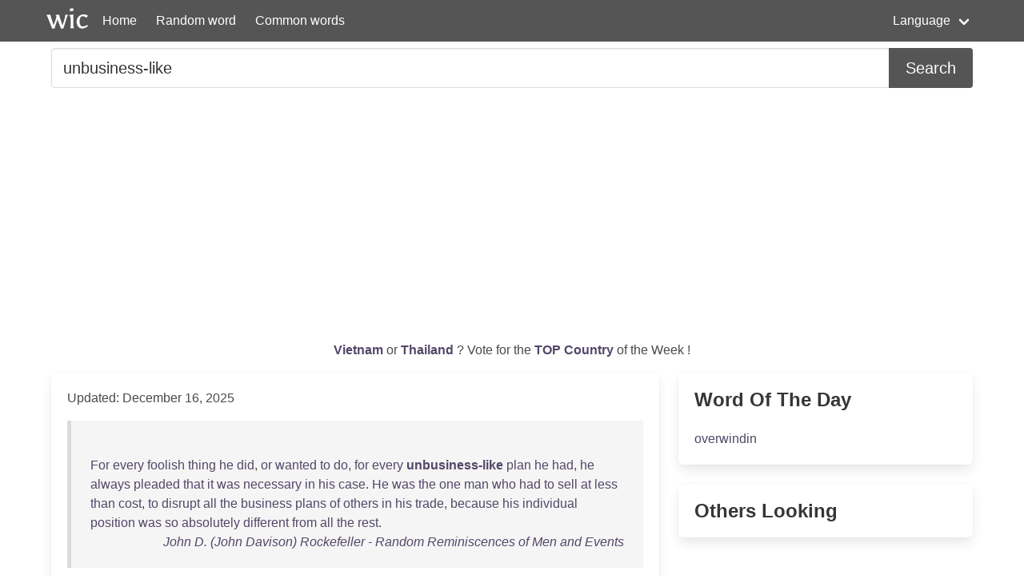

--- FILE ---
content_type: text/html; charset=UTF-8
request_url: https://wordincontext.com/en/unbusiness-like
body_size: 7587
content:
<!DOCTYPE html>
<html lang="en">
<head>

    <!-- Google tag (gtag.js) -->
    <script async src="https://www.googletagmanager.com/gtag/js?id=G-28VKB09J3S"></script>
    <script>
        window.dataLayer = window.dataLayer || [];
        function gtag(){dataLayer.push(arguments);}
        gtag('js', new Date());

        gtag('config', 'G-28VKB09J3S');
    </script>

    <meta charset="utf-8">
    <meta http-equiv="X-UA-Compatible" content="IE=edge">
    <meta name="viewport" content="width=device-width, initial-scale=1">
    <meta name="description" content="To really know a word, you can look how to use it in context. Examples and the most common words." />
    <meta name="robots" content="index, follow">

    <title>unbusiness-like - Word in Context</title>

    <script type="text/javascript">
    var _gaq = _gaq || [];
    _gaq.push(['_setAccount', 'UA-3605094-9']);
    _gaq.push(['_trackPageview']);

    (function() {
        var ga = document.createElement('script'); ga.type = 'text/javascript'; ga.async = true;
        ga.src = ('https:' == document.location.protocol ? 'https://ssl' : 'http://www') + '.google-analytics.com/ga.js';
        var s = document.getElementsByTagName('script')[0]; s.parentNode.insertBefore(ga, s);
    })();
    </script>

    <link rel="apple-touch-icon" sizes="180x180" href="/apple-touch-icon.png">
    <link rel="icon" type="image/png" sizes="32x32" href="/favicon-32x32.png">
    <link rel="icon" type="image/png" sizes="16x16" href="/favicon-16x16.png">
    <link rel="manifest" href="/site.webmanifest">   

    <link rel="stylesheet" href="/css/style.css">

    <script data-ad-client="ca-pub-2467254070946095" async src="https://pagead2.googlesyndication.com/pagead/js/adsbygoogle.js"></script>

    <script defer src="https://use.fontawesome.com/releases/v5.14.0/js/all.js"></script>
</head>
<body>

<nav class="navbar is-primary" role="navigation" aria-label="main navigation">
    <div class="container">
        <div class="navbar-brand">
            <img src="/logo.png" alt="logo" width="64" height="52">
            <a class="navbar-item" href="https://wordincontext.com/en">Home</a>
            <a role="button" class="navbar-burger" aria-label="menu" aria-expanded="false" data-target="navMenu">
                <span aria-hidden="true"></span>
                <span aria-hidden="true"></span>
                <span aria-hidden="true"></span>
            </a>
        </div>

        <div class="navbar-menu" id="navMenu">
            <div class="navbar-start">
                <a class="navbar-item" href="https://wordincontext.com/en/:random">Random word</a>
                <a class="navbar-item" href="https://wordincontext.com/en/:common">Common words</a>
            </div>

            <div class="navbar-end">
                <div class="navbar-item has-dropdown is-hoverable">
                    <a class="navbar-link">Language</a>

                    <div class="navbar-dropdown is-boxed">
                        <a class="navbar-item" href="https://wordincontext.com/ca">Català</a>
                        <a class="navbar-item" href="https://wordincontext.com/da">Dansk</a>
                        <a class="navbar-item" href="https://wordincontext.com/de">Deutsch</a>
                        <a class="navbar-item" href="https://wordincontext.com/el">Ελληνικά</a>
                        <a class="navbar-item is-active" href="https://wordincontext.com/en">English</a>
                        <a class="navbar-item" href="https://wordincontext.com/es">Español</a>
                        <a class="navbar-item" href="https://wordincontext.com/fi">Suomi</a>
                        <a class="navbar-item" href="https://wordincontext.com/fr">Français</a>
                        <a class="navbar-item" href="https://wordincontext.com/hu">Magyar</a>
                        <a class="navbar-item" href="https://wordincontext.com/it">Italiano</a>
                        <a class="navbar-item" href="https://wordincontext.com/nl">Nederlands</a>
                        <a class="navbar-item" href="https://wordincontext.com/no">Norsk</a>
                        <a class="navbar-item" href="https://wordincontext.com/pl">Polski</a>
                        <a class="navbar-item" href="https://wordincontext.com/pt">Português</a>
                        <a class="navbar-item" href="https://wordincontext.com/sv">Svenska</a>
                        <a class="navbar-item" href="https://wordincontext.com/tl">Tagalog</a>
                    </div>
                </div>
            </div>
        </div>
    </div>
</nav>

<section class="section py-2">
    <div class="container">
        <form class="content" method="post">
            <div class="field has-addons">
                <div class="control is-expanded">
                    <input
                        type="search" 
                        name="search" 
                        class="input is-medium" 
                        id="search"
                        value = "unbusiness-like"
                        placeholder="Example usage of the word" 
                        aria-label="Search for...">
                </div>
                <div class="control">
                    <button type="submit" class="button is-medium is-primary">Search</button>
                </div>
            </div>
        </form>
    </div>
</section>

<section class="section py-2">
    <div class="container">
        <p class="has-text-centered" id="oftheweek">
            <a class="has-text-weight-bold" href="https://country.oftheweek.com/vote/vietnam" target="_blank">
                Vietnam            </a>
            or 
            <a class="has-text-weight-bold" href="https://country.oftheweek.com/vote/thailand" target="_blank">
                Thailand            </a>?
            Vote for the <a class="has-text-weight-bold" href="https://country.oftheweek.com/" target="_blank">TOP Country</a> of the Week !
        </p>
    </div>
</section>


<section class="section py-2">
    <div class="container">
        <div class="columns is-desktop">
            <div class="column is-two-thirds-desktop">
                <div class="box content">
                    

    <p>Updated: December 16, 2025</p>

            <blockquote>
            <br />
<a href="/en/for" title="Click to find the word in context">For</a> <a href="/en/every" title="Click to find the word in context">every</a> <a href="/en/foolish" title="Click to find the word in context">foolish</a> <a href="/en/thing" title="Click to find the word in context">thing</a> <a href="/en/he" title="Click to find the word in context">he</a> <a href="/en/did" title="Click to find the word in context">did</a>, <a href="/en/or" title="Click to find the word in context">or</a> <a href="/en/wanted" title="Click to find the word in context">wanted</a> <a href="/en/to" title="Click to find the word in context">to</a> <a href="/en/do" title="Click to find the word in context">do</a>, <a href="/en/for" title="Click to find the word in context">for</a> <a href="/en/every" title="Click to find the word in context">every</a> <a href="/en/unbusiness-like" title="Click to find the word in context"><strong>unbusiness-like</strong></a> <a href="/en/plan" title="Click to find the word in context">plan</a> <a href="/en/he" title="Click to find the word in context">he</a> <a href="/en/had" title="Click to find the word in context">had</a>, <a href="/en/he" title="Click to find the word in context">he</a> <a href="/en/always" title="Click to find the word in context">always</a> <a href="/en/pleaded" title="Click to find the word in context">pleaded</a> <a href="/en/that" title="Click to find the word in context">that</a> <a href="/en/it" title="Click to find the word in context">it</a> <a href="/en/was" title="Click to find the word in context">was</a> <a href="/en/necessary" title="Click to find the word in context">necessary</a> <a href="/en/in" title="Click to find the word in context">in</a> <a href="/en/his" title="Click to find the word in context">his</a> <a href="/en/case" title="Click to find the word in context">case</a>. <a href="/en/he" title="Click to find the word in context">He</a> <a href="/en/was" title="Click to find the word in context">was</a> <a href="/en/the" title="Click to find the word in context">the</a> <a href="/en/one" title="Click to find the word in context">one</a> <a href="/en/man" title="Click to find the word in context">man</a> <a href="/en/who" title="Click to find the word in context">who</a> <a href="/en/had" title="Click to find the word in context">had</a> <a href="/en/to" title="Click to find the word in context">to</a> <a href="/en/sell" title="Click to find the word in context">sell</a> <a href="/en/at" title="Click to find the word in context">at</a> <a href="/en/less" title="Click to find the word in context">less</a> <a href="/en/than" title="Click to find the word in context">than</a> <a href="/en/cost" title="Click to find the word in context">cost</a>, <a href="/en/to" title="Click to find the word in context">to</a> <a href="/en/disrupt" title="Click to find the word in context">disrupt</a> <a href="/en/all" title="Click to find the word in context">all</a> <a href="/en/the" title="Click to find the word in context">the</a> <a href="/en/business" title="Click to find the word in context">business</a> <a href="/en/plans" title="Click to find the word in context">plans</a> <a href="/en/of" title="Click to find the word in context">of</a> <a href="/en/others" title="Click to find the word in context">others</a> <a href="/en/in" title="Click to find the word in context">in</a> <a href="/en/his" title="Click to find the word in context">his</a> <a href="/en/trade" title="Click to find the word in context">trade</a>, <a href="/en/because" title="Click to find the word in context">because</a> <a href="/en/his" title="Click to find the word in context">his</a> <a href="/en/individual" title="Click to find the word in context">individual</a> <a href="/en/position" title="Click to find the word in context">position</a> <a href="/en/was" title="Click to find the word in context">was</a> <a href="/en/so" title="Click to find the word in context">so</a> <a href="/en/absolutely" title="Click to find the word in context">absolutely</a> <a href="/en/different" title="Click to find the word in context">different</a> <a href="/en/from" title="Click to find the word in context">from</a> <a href="/en/all" title="Click to find the word in context">all</a> <a href="/en/the" title="Click to find the word in context">the</a> <a href="/en/rest" title="Click to find the word in context">rest</a>.             <footer class="is-italic has-text-right"><a href="https://www.gutenberg.org/ebooks/17090" target="_blank"> John D. (John Davison) Rockefeller - Random Reminiscences of Men and Events </a></footer>
        </blockquote>
            <blockquote>
            <br />
<a href="/en/major" title="Click to find the word in context">Major</a> <a href="/en/white" title="Click to find the word in context">White</a> <a href="/en/had" title="Click to find the word in context">had</a>, <a href="/en/in" title="Click to find the word in context">in</a> <a href="/en/his" title="Click to find the word in context">his</a> <a href="/en/subaltern" title="Click to find the word in context">subaltern</a> <a href="/en/days" title="Click to find the word in context">days</a>, <a href="/en/been" title="Click to find the word in context">been</a> <a href="/en/despatched" title="Click to find the word in context">despatched</a> <a href="/en/from" title="Click to find the word in context">from</a> <a href="/en/gibraltar" title="Click to find the word in context">Gibraltar</a> <a href="/en/on" title="Click to find the word in context">on</a> a <a href="/en/business" title="Click to find the word in context">business</a> <a href="/en/quest" title="Click to find the word in context">quest</a> <a href="/en/into" title="Click to find the word in context">into</a> <a href="/en/the" title="Click to find the word in context">the</a> <a href="/en/interior" title="Click to find the word in context">interior</a> <a href="/en/of" title="Click to find the word in context">of</a> <a href="/en/spain" title="Click to find the word in context">Spain</a> <a href="/en/to" title="Click to find the word in context">to</a> <a href="/en/buy" title="Click to find the word in context">buy</a> <a href="/en/mules" title="Click to find the word in context">mules</a> <a href="/en/there" title="Click to find the word in context">there</a> <a href="/en/for" title="Click to find the word in context">for</a> <a href="/en/his" title="Click to find the word in context">his</a> <a href="/en/queen" title="Click to find the word in context">Queen</a> <a href="/en/and" title="Click to find the word in context">and</a> <a href="/en/country" title="Click to find the word in context">country</a>. <a href="/en/he" title="Click to find the word in context">He</a> <a href="/en/fell" title="Click to find the word in context">fell</a> <a href="/en/out" title="Click to find the word in context">out</a> <a href="/en/with" title="Click to find the word in context">with</a> a <a href="/en/dealer" title="Click to find the word in context">dealer</a> <a href="/en/at" title="Click to find the word in context">at</a> <a href="/en/ronda" title="Click to find the word in context">Ronda</a>, <a href="/en/whom" title="Click to find the word in context">whom</a> <a href="/en/he" title="Click to find the word in context">he</a> <a href="/en/knocked" title="Click to find the word in context">knocked</a> <a href="/en/down" title="Click to find the word in context">down</a>, <a href="/en/and" title="Click to find the word in context">and</a> <a href="/en/returned" title="Click to find the word in context">returned</a> <a href="/en/to" title="Click to find the word in context">to</a> <a href="/en/gibraltar" title="Click to find the word in context">Gibraltar</a> <a href="/en/branded" title="Click to find the word in context">branded</a> <a href="/en/as" title="Click to find the word in context">as</a> <a href="/en/unbusiness-like" title="Click to find the word in context"><strong>unbusiness-like</strong></a> <a href="/en/and" title="Click to find the word in context">and</a> <a href="/en/hasty" title="Click to find the word in context">hasty</a>, <a href="/en/and" title="Click to find the word in context">and</a> <a href="/en/there" title="Click to find the word in context">there</a> <a href="/en/his" title="Click to find the word in context">his</a> <a href="/en/commercial" title="Click to find the word in context">commercial</a> <a href="/en/enterprise" title="Click to find the word in context">enterprise</a> <a href="/en/had" title="Click to find the word in context">had</a> <a href="/en/terminated" title="Click to find the word in context">terminated</a>.             <footer class="is-italic has-text-right"><a href="https://www.gutenberg.org/ebooks/9324" target="_blank"> Henry Seton Merriman - Roden&#039;s Corner </a></footer>
        </blockquote>
            <blockquote>
            <br />
<a href="/en/that" title="Click to find the word in context">That</a> a <a href="/en/man" title="Click to find the word in context">man</a> <a href="/en/with" title="Click to find the word in context">with</a> <a href="/en/so" title="Click to find the word in context">so</a> <a href="/en/many" title="Click to find the word in context">many</a> <a href="/en/contradictions" title="Click to find the word in context">contradictions</a> <a href="/en/in" title="Click to find the word in context">in</a> <a href="/en/him" title="Click to find the word in context">him</a> <a href="/en/should" title="Click to find the word in context">should</a> <a href="/en/have" title="Click to find the word in context">have</a> <a href="/en/ever" title="Click to find the word in context">ever</a> <a href="/en/maintained" title="Click to find the word in context">maintained</a> <a href="/en/his" title="Click to find the word in context">his</a> <a href="/en/upward" title="Click to find the word in context">upward</a> <a href="/en/course" title="Click to find the word in context">course</a> <a href="/en/is" title="Click to find the word in context">is</a> <a href="/en/not" title="Click to find the word in context">not</a> <a href="/en/encouraging" title="Click to find the word in context">encouraging</a> <a href="/en/to" title="Click to find the word in context">to</a> <a href="/en/the" title="Click to find the word in context">the</a> <a href="/en/formalists" title="Click to find the word in context">formalists</a>, <a href="/en/though" title="Click to find the word in context">though</a> <a href="/en/it" title="Click to find the word in context">it</a> <a href="/en/is" title="Click to find the word in context">is</a> <a href="/en/very" title="Click to find the word in context">very</a> <a href="/en/interesting" title="Click to find the word in context">interesting</a> <a href="/en/to" title="Click to find the word in context">to</a> <a href="/en/ordinary" title="Click to find the word in context">ordinary</a> <a href="/en/people" title="Click to find the word in context">people</a>. <a href="/en/there" title="Click to find the word in context">There</a> <a href="/en/never" title="Click to find the word in context">never</a> <a href="/en/was" title="Click to find the word in context">was</a> a <a href="/en/man" title="Click to find the word in context">man</a> <a href="/en/who" title="Click to find the word in context">who</a> <a href="/en/could" title="Click to find the word in context">could</a> <a href="/en/more" title="Click to find the word in context">more</a> <a href="/en/quickly" title="Click to find the word in context">quickly</a> <a href="/en/master" title="Click to find the word in context">master</a> <a href="/en/the" title="Click to find the word in context">the</a> <a href="/en/intricacies" title="Click to find the word in context">intricacies</a> <a href="/en/of" title="Click to find the word in context">of</a> a <a href="/en/business" title="Click to find the word in context">business</a> <a href="/en/problem" title="Click to find the word in context">problem</a>, <a href="/en/and" title="Click to find the word in context">and</a> <a href="/en/yet" title="Click to find the word in context">yet</a> <a href="/en/from" title="Click to find the word in context">from</a> <a href="/en/his" title="Click to find the word in context">his</a> <a href="/en/very" title="Click to find the word in context">very</a> <a href="/en/early" title="Click to find the word in context">early</a> <a href="/en/days" title="Click to find the word in context">days</a> <a href="/en/he" title="Click to find the word in context">he</a> <a href="/en/was" title="Click to find the word in context">was</a> <a href="/en/quite" title="Click to find the word in context">quite</a> <a href="/en/unbusiness-like" title="Click to find the word in context"><strong>unbusiness-like</strong></a> <a href="/en/in" title="Click to find the word in context">in</a> <a href="/en/many" title="Click to find the word in context">many</a> <a href="/en/things" title="Click to find the word in context">things</a>.             <footer class="is-italic has-text-right"><a href="https://www.gutenberg.org/ebooks/20805" target="_blank"> Frank Dilnot - Lloyd George: The Man and His Story </a></footer>
        </blockquote>
            <blockquote>
            <br />
<a href="/en/with" title="Click to find the word in context">With</a> <a href="/en/the" title="Click to find the word in context">the</a> <a href="/en/unbusiness-like" title="Click to find the word in context"><strong>unbusiness-like</strong></a> <a href="/en/carelessness" title="Click to find the word in context">carelessness</a> <a href="/en/of" title="Click to find the word in context">of</a> <a href="/en/the" title="Click to find the word in context">the</a> <a href="/en/man" title="Click to find the word in context">man</a> <a href="/en/of" title="Click to find the word in context">of</a> <a href="/en/genius" title="Click to find the word in context">genius</a>, <a href="/en/our" title="Click to find the word in context">our</a> <a href="/en/artist" title="Click to find the word in context">artist</a> <a href="/en/had" title="Click to find the word in context">had</a> <a href="/en/not" title="Click to find the word in context">not</a> <a href="/en/investigated" title="Click to find the word in context">investigated</a> <a href="/en/the" title="Click to find the word in context">the</a> <a href="/en/claims" title="Click to find the word in context">claims</a> <a href="/en/of" title="Click to find the word in context">of</a> <a href="/en/others" title="Click to find the word in context">others</a> <a href="/en/on" title="Click to find the word in context">on</a> <a href="/en/the" title="Click to find the word in context">the</a> <a href="/en/property" title="Click to find the word in context">property</a>, <a href="/en/and" title="Click to find the word in context">and</a> <a href="/en/he" title="Click to find the word in context">he</a> <a href="/en/thus" title="Click to find the word in context">thus</a> <a href="/en/became" title="Click to find the word in context">became</a> <a href="/en/involved" title="Click to find the word in context">involved</a> <a href="/en/in" title="Click to find the word in context">in</a> a <a href="/en/most" title="Click to find the word in context">most</a> <a href="/en/perplexing" title="Click to find the word in context">perplexing</a> <a href="/en/and" title="Click to find the word in context">and</a> <a href="/en/expensive" title="Click to find the word in context">expensive</a> <a href="/en/suit" title="Click to find the word in context">suit</a> <a href="/en/at" title="Click to find the word in context">at</a> <a href="/en/law" title="Click to find the word in context">law</a>. <a href="/en/he" title="Click to find the word in context">He</a> <a href="/en/attempted" title="Click to find the word in context">attempted</a> <a href="/en/to" title="Click to find the word in context">to</a> <a href="/en/punish" title="Click to find the word in context">punish</a> <a href="/en/the" title="Click to find the word in context">the</a> <a href="/en/rascals" title="Click to find the word in context">rascals</a> <a href="/en/who" title="Click to find the word in context">who</a> <a href="/en/so" title="Click to find the word in context">so</a> <a href="/en/nearly" title="Click to find the word in context">nearly</a> <a href="/en/ruined" title="Click to find the word in context">ruined</a> <a href="/en/him" title="Click to find the word in context">him</a>, <a href="/en/but" title="Click to find the word in context">but</a> <a href="/en/they" title="Click to find the word in context">they</a> <a href="/en/were" title="Click to find the word in context">were</a> <a href="/en/shielded" title="Click to find the word in context">shielded</a> <a href="/en/behind" title="Click to find the word in context">behind</a> <a href="/en/the" title="Click to find the word in context">the</a> <a href="/en/quips" title="Click to find the word in context">quips</a> <a href="/en/and" title="Click to find the word in context">and</a> <a href="/en/quirks" title="Click to find the word in context">quirks</a> <a href="/en/of" title="Click to find the word in context">of</a> <a href="/en/the" title="Click to find the word in context">the</a> <a href="/en/law" title="Click to find the word in context">law</a>, <a href="/en/and" title="Click to find the word in context">and</a> <a href="/en/got" title="Click to find the word in context">got</a> <a href="/en/away" title="Click to find the word in context">away</a> <a href="/en/scot" title="Click to find the word in context">scot</a> <a href="/en/free" title="Click to find the word in context">free</a>.             <footer class="is-italic has-text-right"><a href="https://www.gutenberg.org/ebooks/17463" target="_blank"> George T. (George Titus) Ferris - Great Violinists And Pianists </a></footer>
        </blockquote>
            <blockquote>
            <br />
<a href="/en/on" title="Click to find the word in context">On</a> <a href="/en/this" title="Click to find the word in context">this</a> <a href="/en/trip" title="Click to find the word in context">trip</a> <a href="/en/we" title="Click to find the word in context">we</a> <a href="/en/learned" title="Click to find the word in context">learned</a> <a href="/en/that" title="Click to find the word in context">that</a> <a href="/en/there" title="Click to find the word in context">there</a> <a href="/en/was" title="Click to find the word in context">was</a> a <a href="/en/general" title="Click to find the word in context">general</a> <a href="/en/stagnation" title="Click to find the word in context">stagnation</a> <a href="/en/in" title="Click to find the word in context">in</a> <a href="/en/trade" title="Click to find the word in context">trade</a>, <a href="/en/and" title="Click to find the word in context">and</a> <a href="/en/especially" title="Click to find the word in context">especially</a> <a href="/en/with" title="Click to find the word in context">with</a> <a href="/en/this" title="Click to find the word in context">this</a> <a href="/en/class" title="Click to find the word in context">class</a> <a href="/en/of" title="Click to find the word in context">of</a> <a href="/en/goods" title="Click to find the word in context">goods</a>; <a href="/en/and" title="Click to find the word in context">and</a> <a href="/en/to" title="Click to find the word in context">to</a> <a href="/en/undertake" title="Click to find the word in context">undertake</a> <a href="/en/to" title="Click to find the word in context">to</a> <a href="/en/push" title="Click to find the word in context">push</a> <a href="/en/more" title="Click to find the word in context">more</a> <a href="/en/jewelry" title="Click to find the word in context">jewelry</a> <a href="/en/on" title="Click to find the word in context">on</a> <a href="/en/those" title="Click to find the word in context">those</a> <a href="/en/who" title="Click to find the word in context">who</a> <a href="/en/then" title="Click to find the word in context">then</a> <a href="/en/had" title="Click to find the word in context">had</a> <a href="/en/more" title="Click to find the word in context">more</a> <a href="/en/than" title="Click to find the word in context">than</a> <a href="/en/they" title="Click to find the word in context">they</a> <a href="/en/needed" title="Click to find the word in context">needed</a> <a href="/en/and" title="Click to find the word in context">and</a> <a href="/en/more" title="Click to find the word in context">more</a> <a href="/en/than" title="Click to find the word in context">than</a> <a href="/en/they" title="Click to find the word in context">they</a> <a href="/en/could" title="Click to find the word in context">could</a> <a href="/en/pay" title="Click to find the word in context">pay</a> <a href="/en/for" title="Click to find the word in context">for</a>, <a href="/en/would" title="Click to find the word in context">would</a> <a href="/en/be" title="Click to find the word in context">be</a> <a href="/en/foolish" title="Click to find the word in context">foolish</a> <a href="/en/and" title="Click to find the word in context">and</a> <a href="/en/unbusiness-like" title="Click to find the word in context"><strong>unbusiness-like</strong></a>.             <footer class="is-italic has-text-right"><a href="https://www.gutenberg.org/ebooks/25087" target="_blank"> J. P. (James Perry) Johnston - Twenty Years of Hus&#039;ling </a></footer>
        </blockquote>
            <blockquote>
            <br />
<a href="/en/the" title="Click to find the word in context">The</a> <a href="/en/external" title="Click to find the word in context">external</a> <a href="/en/enemy" title="Click to find the word in context">enemy</a> <a href="/en/is" title="Click to find the word in context">is</a> <a href="/en/conquered" title="Click to find the word in context">conquered</a>; <a href="/en/we" title="Click to find the word in context">we</a> <a href="/en/must" title="Click to find the word in context">must</a> <a href="/en/not" title="Click to find the word in context">not</a> <a href="/en/think" title="Click to find the word in context">think</a> <a href="/en/of" title="Click to find the word in context">of</a> <a href="/en/conjuring" title="Click to find the word in context">conjuring</a> <a href="/en/up" title="Click to find the word in context">up</a> <a href="/en/the" title="Click to find the word in context">the</a> <a href="/en/internal" title="Click to find the word in context">internal</a> <a href="/en/enemy" title="Click to find the word in context">enemy</a> <a href="/en/by" title="Click to find the word in context">by</a> <a href="/en/laying" title="Click to find the word in context">laying</a> <a href="/en/excessive" title="Click to find the word in context">excessive</a> <a href="/en/burdens" title="Click to find the word in context">burdens</a> <a href="/en/on" title="Click to find the word in context">on</a> <a href="/en/all" title="Click to find the word in context">all</a> <a href="/en/classes" title="Click to find the word in context">classes</a>.&quot; &quot;<a href="/en/you" title="Click to find the word in context">You</a> <a href="/en/spoke" title="Click to find the word in context">spoke</a> <a href="/en/just" title="Click to find the word in context">just</a> <a href="/en/now" title="Click to find the word in context">now</a> <a href="/en/of" title="Click to find the word in context">of</a> <a href="/en/the" title="Click to find the word in context">the</a> <a href="/en/unbusiness-like" title="Click to find the word in context"><strong>unbusiness-like</strong></a> <a href="/en/spirit" title="Click to find the word in context">spirit</a> <a href="/en/of" title="Click to find the word in context">of</a> <a href="/en/our" title="Click to find the word in context">our</a> <a href="/en/foreign" title="Click to find the word in context">foreign</a> <a href="/en/policy" title="Click to find the word in context">policy</a>. <a href="/en/how" title="Click to find the word in context">How</a> <a href="/en/is" title="Click to find the word in context">is</a> <a href="/en/this" title="Click to find the word in context">this</a> <a href="/en/reproach" title="Click to find the word in context">reproach</a> <a href="/en/to" title="Click to find the word in context">to</a> <a href="/en/be" title="Click to find the word in context">be</a> <a href="/en/understood" title="Click to find the word in context">understood</a>?&quot; &quot;<a href="/en/quite" title="Click to find the word in context">Quite</a> <a href="/en/literally" title="Click to find the word in context">literally</a>, <a href="/en/your" title="Click to find the word in context">Your</a> <a href="/en/royal" title="Click to find the word in context">Royal</a> <a href="/en/highness" title="Click to find the word in context">Highness</a>!             <footer class="is-italic has-text-right"><a href="https://www.gutenberg.org/ebooks/2026" target="_blank"> August Niemann - The Coming Conquest of England </a></footer>
        </blockquote>
            <blockquote>
            <br />
<a href="/en/it" title="Click to find the word in context">It</a> <a href="/en/was" title="Click to find the word in context">was</a> <a href="/en/by" title="Click to find the word in context">by</a> <a href="/en/the" title="Click to find the word in context">the</a> <a href="/en/side" title="Click to find the word in context">side</a> <a href="/en/of" title="Click to find the word in context">of</a> <a href="/en/dulcet" title="Click to find the word in context">dulcet</a> <a href="/en/lough" title="Click to find the word in context">Lough</a> <a href="/en/cara" title="Click to find the word in context">Cara</a> <a href="/en/that" title="Click to find the word in context">that</a> I <a href="/en/began" title="Click to find the word in context">began</a> <a href="/en/to" title="Click to find the word in context">to</a> <a href="/en/imagine" title="Click to find the word in context">imagine</a> <a href="/en/my" title="Click to find the word in context">my</a> <a href="/en/interview" title="Click to find the word in context">interview</a> <a href="/en/with" title="Click to find the word in context">with</a> <a href="/en/the" title="Click to find the word in context">the</a> <a href="/en/old" title="Click to find the word in context">old</a> <a href="/en/family" title="Click to find the word in context">family</a> <a href="/en/solicitor" title="Click to find the word in context">solicitor</a>, <a href="/en/prejudiced" title="Click to find the word in context">prejudiced</a> <a href="/en/and" title="Click to find the word in context">and</a> <a href="/en/white-headed" title="Click to find the word in context">white-headed</a> <a href="/en/as" title="Click to find the word in context">as</a> <a href="/en/the" title="Click to find the word in context">the</a> <a href="/en/king" title="Click to find the word in context">king</a> <a href="/en/in" title="Click to find the word in context">in</a> a <a href="/en/certain" title="Click to find the word in context">certain</a> <a href="/en/kind" title="Click to find the word in context">kind</a> <a href="/en/of" title="Click to find the word in context">of</a> <a href="/en/romantic" title="Click to find the word in context">romantic</a> <a href="/en/play" title="Click to find the word in context">play</a>, a <a href="/en/devout" title="Click to find the word in context">devout</a> <a href="/en/catholic" title="Click to find the word in context">Catholic</a> <a href="/en/who" title="Click to find the word in context">who</a> <a href="/en/would" title="Click to find the word in context">would</a> <a href="/en/certainly" title="Click to find the word in context">certainly</a> <a href="/en/understand" title="Click to find the word in context">understand</a> <a href="/en/very" title="Click to find the word in context">very</a> <a href="/en/little" title="Click to find the word in context">little</a> <a href="/en/of" title="Click to find the word in context">of</a> <a href="/en/my" title="Click to find the word in context">my</a> <a href="/en/paganism" title="Click to find the word in context">paganism</a>; <a href="/en/but" title="Click to find the word in context">but</a> I <a href="/en/should" title="Click to find the word in context">should</a> <a href="/en/catch" title="Click to find the word in context">catch</a> <a href="/en/him" title="Click to find the word in context">him</a> <a href="/en/on" title="Click to find the word in context">on</a> <a href="/en/two" title="Click to find the word in context">two</a> <a href="/en/well-sharpened" title="Click to find the word in context">well-sharpened</a> <a href="/en/horns" title="Click to find the word in context">horns</a> <a href="/en/whether" title="Click to find the word in context">whether</a> <a href="/en/he" title="Click to find the word in context">he</a> <a href="/en/should" title="Click to find the word in context">should</a> <a href="/en/be" title="Click to find the word in context">be</a> <a href="/en/guilty" title="Click to find the word in context">guilty</a> <a href="/en/of" title="Click to find the word in context">of</a> <a href="/en/so" title="Click to find the word in context">so</a> <a href="/en/unbusiness-like" title="Click to find the word in context"><strong>unbusiness-like</strong></a> <a href="/en/an" title="Click to find the word in context">an</a> <a href="/en/act" title="Click to find the word in context">act</a> <a href="/en/as" title="Click to find the word in context">as</a> <a href="/en/to" title="Click to find the word in context">to</a> <a href="/en/refuse" title="Click to find the word in context">refuse</a> <a href="/en/to" title="Click to find the word in context">to</a> <a href="/en/make" title="Click to find the word in context">make</a> a <a href="/en/will" title="Click to find the word in context">will</a> <a href="/en/for" title="Click to find the word in context">for</a> <a href="/en/theological" title="Click to find the word in context">theological</a> <a href="/en/reasons" title="Click to find the word in context">reasons</a>, <a href="/en/or" title="Click to find the word in context">or</a> <a href="/en/to" title="Click to find the word in context">to</a> <a href="/en/do" title="Click to find the word in context">do</a> a <a href="/en/violence" title="Click to find the word in context">violence</a> <a href="/en/to" title="Click to find the word in context">to</a> <a href="/en/his" title="Click to find the word in context">his</a> <a href="/en/conscience" title="Click to find the word in context">conscience</a> <a href="/en/by" title="Click to find the word in context">by</a> <a href="/en/assisting" title="Click to find the word in context">assisting</a> a <a href="/en/fellow-creature" title="Click to find the word in context">fellow-creature</a> <a href="/en/to" title="Click to find the word in context">to</a> <a href="/en/dispose" title="Click to find the word in context">dispose</a> <a href="/en/of" title="Click to find the word in context">of</a> <a href="/en/his" title="Click to find the word in context">his</a> <a href="/en/body" title="Click to find the word in context">body</a> <a href="/en/in" title="Click to find the word in context">in</a> a <a href="/en/way" title="Click to find the word in context">way</a> <a href="/en/that" title="Click to find the word in context">that</a> <a href="/en/would" title="Click to find the word in context">would</a> <a href="/en/give" title="Click to find the word in context">give</a> <a href="/en/the" title="Click to find the word in context">the</a> <a href="/en/almighty" title="Click to find the word in context">Almighty</a> <a href="/en/much" title="Click to find the word in context">much</a> <a href="/en/trouble" title="Click to find the word in context">trouble</a> <a href="/en/to" title="Click to find the word in context">to</a> <a href="/en/bring" title="Click to find the word in context">bring</a> <a href="/en/about" title="Click to find the word in context">about</a> <a href="/en/the" title="Click to find the word in context">the</a> <a href="/en/resurrection" title="Click to find the word in context">resurrection</a> <a href="/en/of" title="Click to find the word in context">of</a> <a href="/en/the" title="Click to find the word in context">the</a> <a href="/en/body" title="Click to find the word in context">body</a> <a href="/en/in" title="Click to find the word in context">in</a> <a href="/en/the" title="Click to find the word in context">the</a> <a href="/en/valley" title="Click to find the word in context">valley</a> <a href="/en/of" title="Click to find the word in context">of</a> <a href="/en/jehoshaphat" title="Click to find the word in context">Jehoshaphat</a>.             <footer class="is-italic has-text-right"><a href="https://www.gutenberg.org/ebooks/7789" target="_blank"> George (George Augustus) Moore - Memoirs of My Dead Life </a></footer>
        </blockquote>
            <blockquote>
            <br />
<a href="/en/he" title="Click to find the word in context">He</a> <a href="/en/had" title="Click to find the word in context">had</a> <a href="/en/expected" title="Click to find the word in context">expected</a> <a href="/en/to" title="Click to find the word in context">to</a> <a href="/en/draw" title="Click to find the word in context">draw</a> <a href="/en/out" title="Click to find the word in context">out</a> <a href="/en/the" title="Click to find the word in context">the</a> <a href="/en/thousand" title="Click to find the word in context">thousand</a> <a href="/en/dollars" title="Click to find the word in context">dollars</a> <a href="/en/invested" title="Click to find the word in context">invested</a> <a href="/en/at" title="Click to find the word in context">at</a> <a href="/en/brook" title="Click to find the word in context">Brook</a> <a href="/en/farm" title="Click to find the word in context">Farm</a>, <a href="/en/and" title="Click to find the word in context">and</a> <a href="/en/he" title="Click to find the word in context">he</a> <a href="/en/supposed" title="Click to find the word in context">supposed</a> <a href="/en/he" title="Click to find the word in context">he</a> <a href="/en/would" title="Click to find the word in context">would</a> <a href="/en/get" title="Click to find the word in context">get</a> <a href="/en/it" title="Click to find the word in context">it</a>, <a href="/en/especially" title="Click to find the word in context">especially</a> <a href="/en/if" title="Click to find the word in context">if</a> <a href="/en/he" title="Click to find the word in context">he</a> <a href="/en/really" title="Click to find the word in context">really</a> <a href="/en/needed" title="Click to find the word in context">needed</a> <a href="/en/it" title="Click to find the word in context">it</a>, <a href="/en/so" title="Click to find the word in context">so</a> <a href="/en/unbusiness-like" title="Click to find the word in context"><strong>unbusiness-like</strong></a> <a href="/en/were" title="Click to find the word in context">were</a> <a href="/en/his" title="Click to find the word in context">his</a> <a href="/en/ideas" title="Click to find the word in context">ideas</a>; <a href="/en/but" title="Click to find the word in context">but</a> <a href="/en/as" title="Click to find the word in context">as</a> a <a href="/en/matter" title="Click to find the word in context">matter</a> <a href="/en/of" title="Click to find the word in context">of</a> <a href="/en/fact" title="Click to find the word in context">fact</a>, <a href="/en/he" title="Click to find the word in context">he</a> <a href="/en/had" title="Click to find the word in context">had</a> <a href="/en/lost" title="Click to find the word in context">lost</a> <a href="/en/that" title="Click to find the word in context">that</a> <a href="/en/money" title="Click to find the word in context">money</a> <a href="/en/in" title="Click to find the word in context">in</a> <a href="/en/the" title="Click to find the word in context">the</a> <a href="/en/speculation" title="Click to find the word in context">speculation</a> <a href="/en/as" title="Click to find the word in context">as</a> <a href="/en/much" title="Click to find the word in context">much</a> <a href="/en/as" title="Click to find the word in context">as</a> <a href="/en/if" title="Click to find the word in context">if</a> <a href="/en/he" title="Click to find the word in context">he</a> <a href="/en/had" title="Click to find the word in context">had</a> <a href="/en/risked" title="Click to find the word in context">risked</a> <a href="/en/it" title="Click to find the word in context">it</a> <a href="/en/in" title="Click to find the word in context">in</a> <a href="/en/any" title="Click to find the word in context">any</a> <a href="/en/other" title="Click to find the word in context">other</a> <a href="/en/way" title="Click to find the word in context">way</a>.             <footer class="is-italic has-text-right"><a href="https://www.gutenberg.org/ebooks/7301" target="_blank"> George Edward Woodberry - Nathaniel Hawthorne </a></footer>
        </blockquote>
            <blockquote>
            <br />
I <a href="/en/hope" title="Click to find the word in context">hope</a> <a href="/en/my" title="Click to find the word in context">my</a> <a href="/en/breakdown" title="Click to find the word in context">breakdown</a> <a href="/en/was" title="Click to find the word in context">was</a> <a href="/en/partly" title="Click to find the word in context">partly</a> <a href="/en/due" title="Click to find the word in context">due</a> <a href="/en/to" title="Click to find the word in context">to</a> <a href="/en/the" title="Click to find the word in context">the</a> <a href="/en/infectious" title="Click to find the word in context">infectious</a> <a href="/en/nature" title="Click to find the word in context">nature</a> <a href="/en/of" title="Click to find the word in context">of</a> <a href="/en/emotion" title="Click to find the word in context">emotion</a>, <a href="/en/of" title="Click to find the word in context">of</a> <a href="/en/which" title="Click to find the word in context">which</a> <a href="/en/biddy" title="Click to find the word in context">Biddy</a> <a href="/en/was" title="Click to find the word in context">was</a> <a href="/en/so" title="Click to find the word in context">so</a> <a href="/en/lavish" title="Click to find the word in context">lavish</a> <a href="/en/that" title="Click to find the word in context">that</a> <a href="/en/my" title="Click to find the word in context">my</a> <a href="/en/prospects" title="Click to find the word in context">prospects</a> <a href="/en/were" title="Click to find the word in context">were</a> <a href="/en/discussed" title="Click to find the word in context">discussed</a> <a href="/en/in" title="Click to find the word in context">in</a> a <a href="/en/sadly" title="Click to find the word in context">sadly</a> <a href="/en/unbusiness-like" title="Click to find the word in context"><strong>unbusiness-like</strong></a> <a href="/en/fashion" title="Click to find the word in context">fashion</a>.             <footer class="is-italic has-text-right"><a href="https://www.gutenberg.org/ebooks/18156" target="_blank"> Juliana Horatia Gatty Ewing - We and the World, Part II : A Book for Boys </a></footer>
        </blockquote>
            <blockquote>
            <br />
<a href="/en/the" title="Click to find the word in context">The</a> <a href="/en/scheme" title="Click to find the word in context">scheme</a>, <a href="/en/as" title="Click to find the word in context">as</a> <a href="/en/we" title="Click to find the word in context">we</a> <a href="/en/have" title="Click to find the word in context">have</a> <a href="/en/seen" title="Click to find the word in context">seen</a>, <a href="/en/was" title="Click to find the word in context">was</a> <a href="/en/partially" title="Click to find the word in context">partially</a> <a href="/en/successful" title="Click to find the word in context">successful</a>, <a href="/en/and" title="Click to find the word in context">and</a> <a href="/en/was" title="Click to find the word in context">was</a> <a href="/en/only" title="Click to find the word in context">only</a> <a href="/en/ultimately" title="Click to find the word in context">ultimately</a> <a href="/en/defeated" title="Click to find the word in context">defeated</a>, <a href="/en/as" title="Click to find the word in context">as</a> <a href="/en/he" title="Click to find the word in context">he</a> <a href="/en/confessed" title="Click to find the word in context">confessed</a> <a href="/en/to" title="Click to find the word in context">to</a> <a href="/en/himself" title="Click to find the word in context">himself</a> <a href="/en/with" title="Click to find the word in context">with</a> <a href="/en/shame" title="Click to find the word in context">shame</a>, <a href="/en/by" title="Click to find the word in context">by</a> <a href="/en/his" title="Click to find the word in context">his</a> <a href="/en/own" title="Click to find the word in context">own</a> <a href="/en/very" title="Click to find the word in context">very</a> <a href="/en/unbusiness-like" title="Click to find the word in context"><strong>unbusiness-like</strong></a> <a href="/en/mistake" title="Click to find the word in context">mistake</a> <a href="/en/of" title="Click to find the word in context">of</a> <a href="/en/shuffling" title="Click to find the word in context">shuffling</a> <a href="/en/the" title="Click to find the word in context">the</a> <a href="/en/provost&#039;s" title="Click to find the word in context">provost&#039;s</a> <a href="/en/letter" title="Click to find the word in context">letter</a>, <a href="/en/in" title="Click to find the word in context">in</a> <a href="/en/the" title="Click to find the word in context">the</a> <a href="/en/hurry" title="Click to find the word in context">hurry</a> <a href="/en/and" title="Click to find the word in context">and</a> <a href="/en/anxiety" title="Click to find the word in context">anxiety</a> <a href="/en/of" title="Click to find the word in context">of</a> <a href="/en/the" title="Click to find the word in context">the</a> <a href="/en/morning" title="Click to find the word in context">morning</a>, <a href="/en/among" title="Click to find the word in context">among</a> <a href="/en/some" title="Click to find the word in context">some</a> <a href="/en/papers" title="Click to find the word in context">papers</a> <a href="/en/belonging" title="Click to find the word in context">belonging</a> <a href="/en/to" title="Click to find the word in context">to</a> <a href="/en/peter" title="Click to find the word in context">Peter</a> <a href="/en/peebles&#039;s" title="Click to find the word in context">Peebles&#039;s</a> <a href="/en/affairs" title="Click to find the word in context">affairs</a>, <a href="/en/and" title="Click to find the word in context">and</a> <a href="/en/then" title="Click to find the word in context">then</a> <a href="/en/handing" title="Click to find the word in context">handing</a> <a href="/en/it" title="Click to find the word in context">it</a> <a href="/en/to" title="Click to find the word in context">to</a> <a href="/en/his" title="Click to find the word in context">his</a> <a href="/en/son" title="Click to find the word in context">son</a>, <a href="/en/without" title="Click to find the word in context">without</a> <a href="/en/observing" title="Click to find the word in context">observing</a> <a href="/en/the" title="Click to find the word in context">the</a> <a href="/en/blunder" title="Click to find the word in context">blunder</a>.             <footer class="is-italic has-text-right"><a href="https://www.gutenberg.org/ebooks/2516" target="_blank"> Sir Walter Scott - Redgauntlet </a></footer>
        </blockquote>
    
    
<nav aria-label="Page navigation">
	<ul class="pagination">
		
					<li class="active">
				<a href="https://wordincontext.com/en/unbusiness-like/1">
					1				</a>
			</li>
					<li >
				<a href="https://wordincontext.com/en/unbusiness-like/2">
					2				</a>
			</li>
					<li >
				<a href="https://wordincontext.com/en/unbusiness-like/3">
					3				</a>
			</li>
		
					<li>
				<a href="https://wordincontext.com/en/unbusiness-like/4" aria-label="Next">
					<span aria-hidden="true">Next</span>
				</a>
			</li>
			<li>
				<a href="https://wordincontext.com/en/unbusiness-like/10" aria-label="Last">
					<span aria-hidden="true">Last</span>
				</a>
			</li>
			</ul>
</nav>


                </div>
            </div>
            <div class="column is-one-third-desktop">
                <div class="box">
                    <p class="title is-4">Word Of The Day</p>
                    <p>
                        <a href="https://wordincontext.com/en/overwindin">
                            overwindin                        </a>
                    </p>
                </div>

                <div class="box">
                    <p class="title is-4">Others Looking</p>

                    
                </div>
            </div>
        </div>
    </div>
</section>

<footer class="footer">
    <div class="container">
        <p class="has-text-centered">&copy; 2011 - 2026 Word in Context.</p>
    </div>
</footer>

<script type="text/javascript">
document.addEventListener('DOMContentLoaded', () => {

    const $navbarBurgers = Array.prototype.slice.call(document.querySelectorAll('.navbar-burger'), 0);

    if ($navbarBurgers.length > 0) {

        $navbarBurgers.forEach( el => {
            el.addEventListener('click', () => {

                const target = el.dataset.target;
                const $target = document.getElementById(target);

                el.classList.toggle('is-active');
                $target.classList.toggle('is-active');

            });
        });
    }
});
</script>

</body>
</html>

--- FILE ---
content_type: text/html; charset=utf-8
request_url: https://www.google.com/recaptcha/api2/aframe
body_size: 265
content:
<!DOCTYPE HTML><html><head><meta http-equiv="content-type" content="text/html; charset=UTF-8"></head><body><script nonce="Ey0pGMdlob6VmFi5c8YMAg">/** Anti-fraud and anti-abuse applications only. See google.com/recaptcha */ try{var clients={'sodar':'https://pagead2.googlesyndication.com/pagead/sodar?'};window.addEventListener("message",function(a){try{if(a.source===window.parent){var b=JSON.parse(a.data);var c=clients[b['id']];if(c){var d=document.createElement('img');d.src=c+b['params']+'&rc='+(localStorage.getItem("rc::a")?sessionStorage.getItem("rc::b"):"");window.document.body.appendChild(d);sessionStorage.setItem("rc::e",parseInt(sessionStorage.getItem("rc::e")||0)+1);localStorage.setItem("rc::h",'1768723898355');}}}catch(b){}});window.parent.postMessage("_grecaptcha_ready", "*");}catch(b){}</script></body></html>